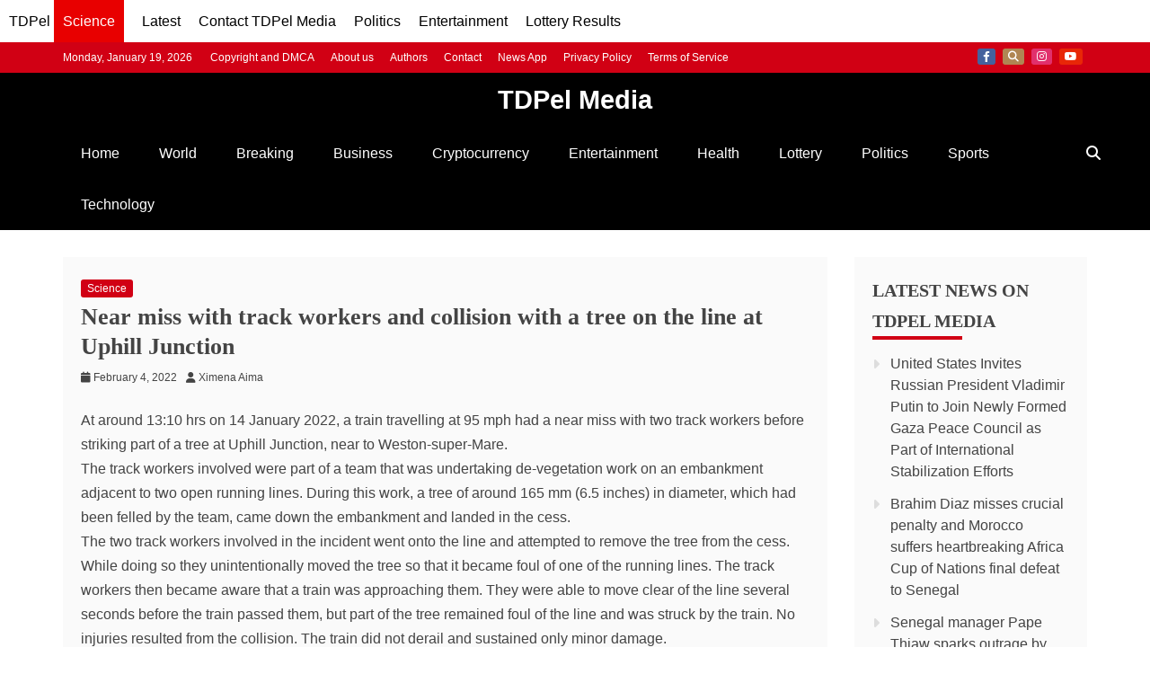

--- FILE ---
content_type: text/html; charset=utf-8
request_url: https://www.google.com/recaptcha/api2/aframe
body_size: 149
content:
<!DOCTYPE HTML><html><head><meta http-equiv="content-type" content="text/html; charset=UTF-8"></head><body><script nonce="j4UjFpP43gE9ZEeeyPKP0A">/** Anti-fraud and anti-abuse applications only. See google.com/recaptcha */ try{var clients={'sodar':'https://pagead2.googlesyndication.com/pagead/sodar?'};window.addEventListener("message",function(a){try{if(a.source===window.parent){var b=JSON.parse(a.data);var c=clients[b['id']];if(c){var d=document.createElement('img');d.src=c+b['params']+'&rc='+(localStorage.getItem("rc::a")?sessionStorage.getItem("rc::b"):"");window.document.body.appendChild(d);sessionStorage.setItem("rc::e",parseInt(sessionStorage.getItem("rc::e")||0)+1);localStorage.setItem("rc::h",'1768838196350');}}}catch(b){}});window.parent.postMessage("_grecaptcha_ready", "*");}catch(b){}</script></body></html>